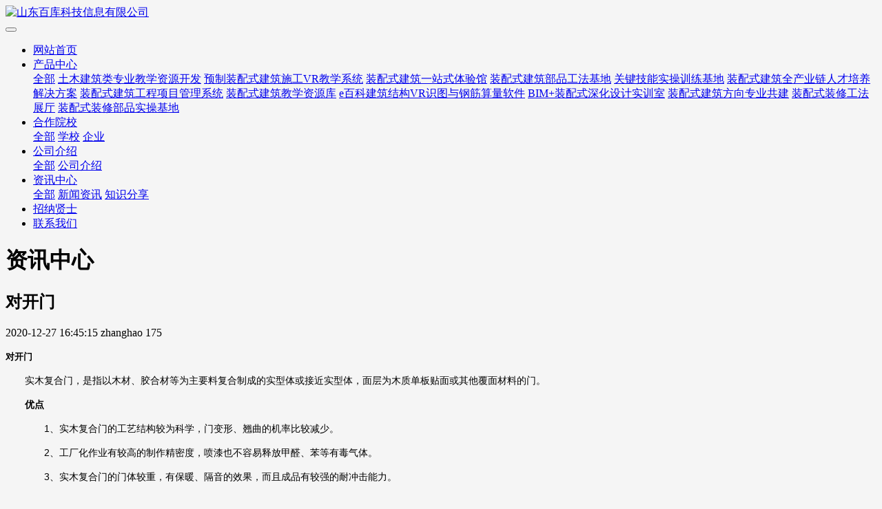

--- FILE ---
content_type: text/html;charset=UTF-8
request_url: http://www.baikuedu.com/news1/244-cn.html
body_size: 5060
content:
<!DOCTYPE HTML>
<html class="" >
<head>
<meta charset="utf-8">
<meta name="renderer" content="webkit">
<meta http-equiv="X-UA-Compatible" content="IE=edge,chrome=1">
<meta name="viewport" content="width=device-width,initial-scale=1.0,maximum-scale=1.0,user-scalable=0,minimal-ui">
<meta name="format-detection" content="telephone=no">
<title>对开门-建筑虚拟仿真|教学资源库|装配式建筑虚拟仿真|装配式教育</title>
<meta name="description" content="对开门实木复合门，是指以木材、胶合材等为主要料复合制成的实型体或接近实型体，面层为木质单板贴面或其他覆面材料的门。优点　　1、实木复合门的工艺结构较为科学，门变形、翘曲的机率比较减少。　　2、工厂化作业有较高的制作精密度，喷漆也不容易释放甲醛、苯等有毒气体。　　3、实木复合门的门体较重，有保暖、隔音的效果，而且成品有较强的耐冲击能力。　　4、实木复合门的外观为连体弦切木皮，纹理清晰自然，有较强的美">
<meta name="keywords" content="建筑虚拟仿真|教学资源库|装配式建筑虚拟仿真|装配式教育">
<meta name="generator" content="MetInfo 6.1.3" data-variable="http://www.baikuedu.com/|cn|cn|mui005|2|34|244" data-user_name="">
<link href="http://www.baikuedu.com/favicon.ico" rel="shortcut icon" type="image/x-icon">
<link rel="stylesheet" type="text/css" href="http://www.baikuedu.com/public/ui/v2/static/css/basic.css?1539682714">
<link rel="stylesheet" type="text/css" href="http://www.baikuedu.com/templates/mui005/cache/shownews_cn.css?1764745746">
<style>
body{
    background-color:#f5f5f5 !important;font-family: !important;}
h1,h2,h3,h4,h5,h6{font-family: !important;}
</style>
<!--[if lte IE 9]>
<script src="http://www.baikuedu.com/public/ui/v2/static/js/lteie9.js"></script>
<![endif]-->
</head>
<!--[if lte IE 8]>
<div class="text-xs-center m-b-0 bg-blue-grey-100 alert">
    <button type="button" class="close" aria-label="Close" data-dismiss="alert">
        <span aria-hidden="true">×</span>
    </button>
    你正在使用一个 <strong>过时</strong> 的浏览器。请 <a href=https://browsehappy.com/ target=_blank>升级您的浏览器</a>，以提高您的体验。</div>
<![endif]-->
<body>
            <body class="met-navfixed">
    <header class='met-head navbar-fixed-top' m-id='61' m-type="head_nav">
    <nav class="navbar navbar-default box-shadow-none head_nav_met_11_1">
        <div class="container">
            <div class="row">
                <h1 hidden>山东百库科技信息有限公司</h1>
                <div class="navbar-header pull-xs-left">
                    <a href="http://www.baikuedu.com/" class="met-logo vertical-align block pull-xs-left p-y-5" title="山东百库科技信息有限公司">
                        <div class="vertical-align-middle">
                            <img src="http://www.baikuedu.com/upload/202111/1635907553.png" alt="山东百库科技信息有限公司"></div>
                    </a>
                </div>
                <button type="button" class="navbar-toggler hamburger hamburger-close collapsed p-x-5 met-nav-toggler" data-target="#met-nav-collapse" data-toggle="collapse">
                    <span class="sr-only"></span>
                    <span class="hamburger-bar"></span>
                </button>
<!-- 会员注册登录 -->
                    
                <!-- 会员注册登录 -->
                <div class="collapse navbar-collapse navbar-collapse-toolbar pull-md-right p-0" id="met-nav-collapse">
                    <ul class="nav navbar-nav navlist">
                        <li class='nav-item'>
                            <a  href="http://www.baikuedu.com/" title="网站首页" class="nav-link
                                                            ">网站首页</a>
                        </li>
                                                                            <li class="nav-item dropdown m-l-15">
                                                            <a
                                target='_self'                                href="http://www.baikuedu.com/news/"
                                title="产品中心"
                                class="nav-link dropdown-toggle "
                                data-toggle="dropdown" data-hover="dropdown"
                            >
                                                        产品中心<i class="fa fa-angle-down"></i></a>
                                                            <div class="dropdown-menu dropdown-menu-right secondmenu">
                                                            <a href="http://www.baikuedu.com/news/"  title="全部" class='navlist-2 dropdown-item nav-parent hidden-lg-up '>全部</a>
                                                                                                    <a href="http://www.baikuedu.com/news/list-36-cn.html"  title="土木建筑类专业教学资源开发" class='dropdown-item  navlist-2' target='_self'>土木建筑类专业教学资源开发</a>
                                                                                                                                    <a href="http://www.baikuedu.com/news/list-10-cn.html"  title="预制装配式建筑施工VR教学系统" class='dropdown-item  navlist-2' target='_self'>预制装配式建筑施工VR教学系统</a>
                                                                                                                                    <a href="http://www.baikuedu.com/news/list-11-cn.html"  title="装配式建筑一站式体验馆" class='dropdown-item  navlist-2' target='_self'>装配式建筑一站式体验馆</a>
                                                                                                                                    <a href="http://www.baikuedu.com/news/list-12-cn.html"  title="装配式建筑部品工法基地" class='dropdown-item  navlist-2' target='_self'>装配式建筑部品工法基地</a>
                                                                                                                                    <a href="http://www.baikuedu.com/news/list-13-cn.html"  title="关键技能实操训练基地" class='dropdown-item  navlist-2' target='_self'>关键技能实操训练基地</a>
                                                                                                                                    <a href="http://www.baikuedu.com/news/list-14-cn.html"  title="装配式建筑全产业链人才培养解决方案" class='dropdown-item  navlist-2' target='_self'>装配式建筑全产业链人才培养解决方案</a>
                                                                                                                                    <a href="http://www.baikuedu.com/news/list-15-cn.html"  title="装配式建筑工程项目管理系统" class='dropdown-item  navlist-2' target='_self'>装配式建筑工程项目管理系统</a>
                                                                                                                                    <a href="http://www.baikuedu.com/news/list-28-cn.html"  title="装配式建筑教学资源库" class='dropdown-item  navlist-2' target='_self'>装配式建筑教学资源库</a>
                                                                                                                                    <a href="http://www.baikuedu.com/news/list-29-cn.html"  title="e百科建筑结构VR识图与钢筋算量软件" class='dropdown-item  navlist-2' target='_self'>e百科建筑结构VR识图与钢筋算量软件</a>
                                                                                                                                    <a href="http://www.baikuedu.com/news/list-30-cn.html"  title="BIM+装配式深化设计实训室" class='dropdown-item  navlist-2' target='_self'>BIM+装配式深化设计实训室</a>
                                                                                                                                    <a href="http://www.baikuedu.com/news/list-31-cn.html"  title="装配式建筑方向专业共建" class='dropdown-item  navlist-2' target='_self'>装配式建筑方向专业共建</a>
                                                                                                                                    <a href="http://www.baikuedu.com/news/list-32-cn.html"  title="装配式装修工法展厅" class='dropdown-item  navlist-2' target='_self'>装配式装修工法展厅</a>
                                                                                                                                    <a href="http://www.baikuedu.com/news/list-33-cn.html"  title="装配式装修部品实操基地" class='dropdown-item  navlist-2' target='_self'>装配式装修部品实操基地</a>
                                                                                            </div>
                        </li>
                                                                                                    <li class="nav-item dropdown m-l-15">
                                                            <a
                                target='_self'                                href="http://www.baikuedu.com/product/"
                                title="合作院校"
                                class="nav-link dropdown-toggle "
                                data-toggle="dropdown" data-hover="dropdown"
                            >
                                                        合作院校<i class="fa fa-angle-down"></i></a>
                                                            <div class="dropdown-menu dropdown-menu-right secondmenu">
                                                            <a href="http://www.baikuedu.com/product/"  title="全部" class='navlist-2 dropdown-item nav-parent hidden-lg-up '>全部</a>
                                                                                                    <a href="http://www.baikuedu.com/product/list-21-cn.html"  title="学校" class='dropdown-item  navlist-2' target='_self'>学校</a>
                                                                                                                                    <a href="http://www.baikuedu.com/product/list-20-cn.html"  title="企业" class='dropdown-item  navlist-2' target='_self'>企业</a>
                                                                                            </div>
                        </li>
                                                                                                    <li class="nav-item dropdown m-l-15">
                                                            <a
                                target='_self'                                href="http://www.baikuedu.com/about/"
                                title="公司介绍"
                                class="nav-link dropdown-toggle "
                                data-toggle="dropdown" data-hover="dropdown"
                            >
                                                        公司介绍<i class="fa fa-angle-down"></i></a>
                                                            <div class="dropdown-menu dropdown-menu-right secondmenu">
                                                            <a href="http://www.baikuedu.com/about/"  title="全部" class='navlist-2 dropdown-item nav-parent hidden-lg-up '>全部</a>
                                                                                                    <a href="http://www.baikuedu.com/about/4-cn.html"  title="公司介绍" class='dropdown-item  navlist-2' target='_self'>公司介绍</a>
                                                                                            </div>
                        </li>
                                                                                                    <li class="nav-item dropdown m-l-15">
                                                            <a
                                target='_self'                                href="http://www.baikuedu.com/news1/"
                                title="资讯中心"
                                class="nav-link dropdown-toggle active"
                                data-toggle="dropdown" data-hover="dropdown"
                            >
                                                        资讯中心<i class="fa fa-angle-down"></i></a>
                                                            <div class="dropdown-menu dropdown-menu-right secondmenu">
                                                            <a href="http://www.baikuedu.com/news1/"  title="全部" class='navlist-2 dropdown-item nav-parent hidden-lg-up active'>全部</a>
                                                                                                    <a href="http://www.baikuedu.com/news1/list-35-cn.html"  title="新闻资讯" class='dropdown-item  navlist-2' target='_self'>新闻资讯</a>
                                                                                                                                    <a href="http://www.baikuedu.com/news1/list-34-cn.html"  title="知识分享" class='dropdown-item active navlist-2' target='_self'>知识分享</a>
                                                                                            </div>
                        </li>
                                                                                                    <li class='nav-item m-l-15'>
                            <a href="http://www.baikuedu.com/job/" title="招纳贤士" class="nav-link " target='_self'>招纳贤士</a>
                        </li>
                                                                                                    <li class='nav-item m-l-15'>
                            <a href="http://www.baikuedu.com/about1/" title="联系我们" class="nav-link " target='_self'>联系我们</a>
                        </li>
                                                <!--简繁体切换-->
                        <!--简繁体切换-->
<!--多语言-->
            <!--多语言-->
                    </ul>
                </div>
            </div>
        </div>
    </nav>
</header>

                            <div class="banner_met_11_1-ny vertical-align text-xs-center" m-id='62' m-type='banner'>
            <h1 class="vertical-align-middle">资讯中心</h1>
        </div>
    </div>


        <main class="news_list_detail_met_16_1 met-shownews animsition     left">
	<div class="container">
		<div class="row">
		                                <div class="col-md-9 met-shownews-body" m-id='70'>
                <div class="row">
                    					<section class="details-title border-bottom1">
						<h1 class='m-t-10 m-b-5'>对开门</h1>
						<div class="info font-weight-300">
							<span>2020-12-27 16:45:15</span>
							<span>zhanghao</span>
                                    							<span>
    								<i class="icon wb-eye m-r-5" aria-hidden="true"></i>
    								<script type='text/javascript' class='met_hits' src="http://www.baikuedu.com/hits/?lang=cn&type=news&vid=244&list=0"></script>    							</span>
                            						</div>
					</section>
					<section class="met-editor clearfix">
						<p><strong><span style="font-family: 宋体;font-size: 13px"><span style="font-family:宋体">对开门</span></span></strong></p><p style="text-indent:28px;text-autospace:ideograph-numeric;text-align:justify;text-justify:inter-ideograph"><span style="font-family: Arial;letter-spacing: 0;font-size: 14px"><span style="font-family:宋体">实木复合门，是指以木材、胶合材等为主要料复合制成的实型体或接近实型体，面层为木质单板贴面或其他覆面材料的门。</span></span></p><p style="text-indent:28px;text-autospace:ideograph-numeric;text-align:justify;text-justify:inter-ideograph"><strong><span style="font-family: Arial;letter-spacing: 0;font-size: 14px"><span style="font-family:宋体">优点</span></span></strong></p><p style="text-indent:28px;text-autospace:ideograph-numeric;text-align:justify;text-justify:inter-ideograph"><span style="font-family: Arial;letter-spacing: 0;font-size: 14px">　　1<span style="font-family:宋体">、实木复合门的工艺结构较为科学，门变形、翘曲的机率比较减少。</span></span></p><p style="text-indent:28px;text-autospace:ideograph-numeric;text-align:justify;text-justify:inter-ideograph"><span style="font-family: Arial;letter-spacing: 0;font-size: 14px">　　2<span style="font-family:宋体">、工厂化作业有较高的制作精密度，喷漆也不容易释放甲醛、苯等有毒气体。</span></span></p><p style="text-indent:28px;text-autospace:ideograph-numeric;text-align:justify;text-justify:inter-ideograph"><span style="font-family: Arial;letter-spacing: 0;font-size: 14px">　　3<span style="font-family:宋体">、实木复合门的门体较重，有保暖、隔音的效果，而且成品有较强的耐冲击能力。</span></span></p><p style="text-indent:28px;text-autospace:ideograph-numeric;text-align:justify;text-justify:inter-ideograph"><span style="font-family: Arial;letter-spacing: 0;font-size: 14px">　　4<span style="font-family:宋体">、实木复合门的外观为连体弦切木皮，纹理清晰自然，有较强的美感。实木复合门在制作过程中工艺结构科学，有效的减低了变形、翘曲机率。</span></span></p><p><img src="http://www.baikuedu.com/upload/202012/1609058737110987.png" title="1609058737110987.png" width="undefined" height="undefined" data-width="undefined" data-height="undefined" alt="image.png"/></p>					</section>
                                                    					        <div class='met-page p-y-30 border-top1'>
    <div class="container p-t-30 ">
    <ul class="pagination block blocks-2"'>
        <li class='page-item m-b-0 '>
            <a href='http://www.baikuedu.com/news1/256-cn.html' title="走廊吊顶" class='page-link text-truncate'>
                上一页                <span aria-hidden="true" class='hidden-xs-down'>: 走廊吊顶</span>
            </a>
        </li>
        <li class='page-item m-b-0 '>
            <a href='http://www.baikuedu.com/news1/240-cn.html' title="轻体隔墙" class='page-link pull-xs-right text-truncate'>
                下一页                <span aria-hidden="true" class='hidden-xs-down'>: 轻体隔墙</span>
            </a>
        </li>
    </ul>
</div>
</div>
				</div>
        </div>
            
            <div class="col-md-3">
	<div class="row">
<aside class="sidebar_met_16_1 met-sidebar panel panel-body m-b-0" boxmh-h m-id='71' m-type='nocontent'>
	<form class='sidebar-search' method='get' action="http://www.baikuedu.com/search/search.php">
		<input type='hidden' name='lang' value='cn' />
		<input type='hidden' name='class1' value='23' />
		<div class="form-group">
			<div class="input-search">
				<button type="submit" class="input-search-btn">
					<i class="icon wb-search" aria-hidden="true"></i>
				</button>
				<input type="text" class="form-control" name="searchword" placeholder="search">
			</div>
		</div>
	</form>
	    	<ul class="sidebar-column list-icons">
				<li>
			<a href="http://www.baikuedu.com/news1/" title="资讯中心" class="    " target='_self'>资讯中心</a>
		</li>
				<li>
			    			<a href="http://www.baikuedu.com/news1/list-35-cn.html" title="新闻资讯" class=''>新闻资讯</a>
	        		</li>
				<li>
			    			<a href="http://www.baikuedu.com/news1/list-34-cn.html" title="知识分享" class='active'>知识分享</a>
	        		</li>
					</ul>
		    	<div class="sidebar-news-list recommend">
		<h3 class='font-size-16 m-0'>为你推荐</h3>
		<ul class="list-group list-group-bordered m-t-10 m-b-0">
								<li class="list-group-item">
				<a href="http://www.baikuedu.com/news1/369-cn.html" title="40%装配式│住建部 国家发改委联合印发《城乡建设领域碳达峰实施方案》" target=_self>40%装配式│住建部 国家发改委联合印发《城乡建设领域碳达峰实施方案》</a>
			</li>
						<li class="list-group-item">
				<a href="http://www.baikuedu.com/news1/368-cn.html" title="教育部发布《职业教育信息化发展报告》 指明“十四五”职教信息化发展方向" target=_self>教育部发布《职业教育信息化发展报告》 指明“十四五”职教信息化发展方向</a>
			</li>
						<li class="list-group-item">
				<a href="http://www.baikuedu.com/news1/260-cn.html" title="梁与H形柱中间层刚性连接节点" target=_self>梁与H形柱中间层刚性连接节点</a>
			</li>
						<li class="list-group-item">
				<a href="http://www.baikuedu.com/news1/366-cn.html" title="《装配式建筑构造》出版，构建 “产教融合矩阵”，探索产教“真融真合”！" target=_self>《装配式建筑构造》出版，构建 “产教融合矩阵”，探索产教“真融真合”！</a>
			</li>
						<li class="list-group-item">
				<a href="http://www.baikuedu.com/news1/365-cn.html" title="共同推进产教融合进程！装配式装修教材编写线上推进会议圆满结束！" target=_self>共同推进产教融合进程！装配式装修教材编写线上推进会议圆满结束！</a>
			</li>
					</ul>
	</div>
	</aside>
</div>
</div>
		</div>
    </div>
</main>

        <footer class='foot_info_met_11_1 p-y-20' m-id='63' m-type="foot">
    <div class="container text-xs-center">
                    <p class="m-b-0">Copyright©2016-2025 BAIKUEDU All Rights Reserved 山东百库科技信息有限公司</p>
                                        <p class="m-b-0">总部电话：+86 0531-88786130</p>
                            <p class="m-b-0"><p>&nbsp;<a href="https://beian.miit.gov.cn/" target="_blank" textvalue=" 鲁ICP备18019996号-1"> 鲁ICP备18019996号-1</a></p></p>
                            <p class="m-b-0"><p>建筑虚拟仿真|教学资源库|装配式建筑虚拟仿真|装配式教育</p></p>
                <div class="powered_by_metinfo">
            Powered&nbsp;by&nbsp;
            <a href="http://www.MetInfo.cn/#copyright" target="_blank" title="$lang_Info1">MetInfo</a>
            &nbsp;6.1.3        </div>
<!--简繁体切换-->
                        <!--简繁体切换-->
<!--多语言-->
            <!--多语言-->
    </div>
</footer>

        <button type="button" class="btn btn-icon btn-primary btn-squared back_top_met_16_1 met-scroll-top" hidden m-id='64' m-type='nocontent'>
	<i class="icon wb-chevron-up" aria-hidden="true"></i>
</button>

<input type="hidden" name="met_lazyloadbg" value="">
<script src="http://www.baikuedu.com/public/ui/v2/static/js/basic.js?1539682714"></script>
<script>
var metpagejs="http://www.baikuedu.com/templates/mui005/cache/shownews_cn.js?1764745746";
if(typeof jQuery != "undefined"){
    metPageJs(metpagejs);
}else{
    var metPageInterval=setInterval(function(){
        if(typeof jQuery != "undefined"){
            metPageJs(metpagejs);
            clearInterval(metPageInterval);
        }
    },50)
}
</script>
<script src="http://www.baikuedu.com/cache/lang_json_cn.js?1764745629"></script>
</body>
</html>

--- FILE ---
content_type: text/html;charset=utf-8
request_url: http://www.baikuedu.com/hits/?lang=cn&type=news&vid=244&list=0
body_size: 21
content:
document.write('175')